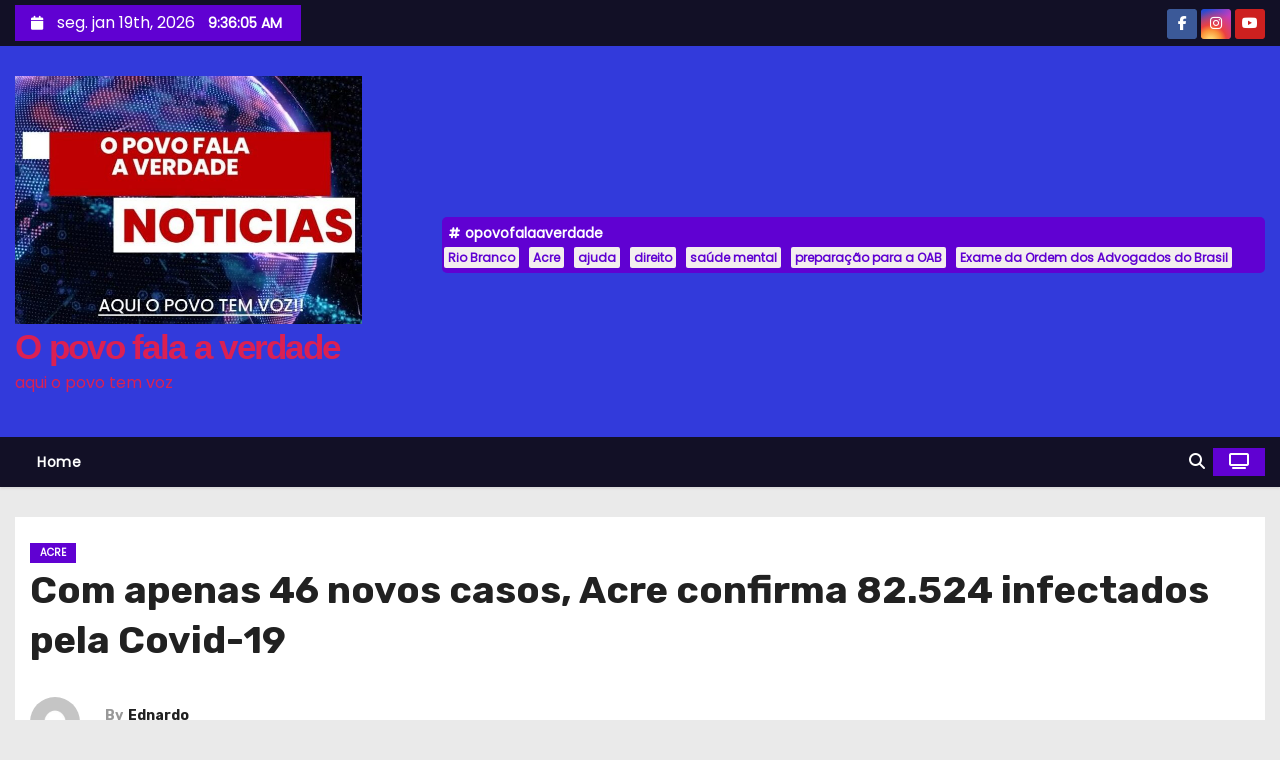

--- FILE ---
content_type: text/html; charset=UTF-8
request_url: https://opovofalaaverdade.com.br/com-apenas-46-novos-casos-acre-confirma-82-524-infectados-pela-covid-19/
body_size: 26684
content:
<!-- =========================
     Page Breadcrumb   
============================== -->
<!DOCTYPE html>
<html lang="pt-BR">
<head>
<meta charset="UTF-8">
<meta name="viewport" content="width=device-width, initial-scale=1">
<link rel="profile" href="http://gmpg.org/xfn/11">
<meta name='robots' content='index, follow, max-image-preview:large, max-snippet:-1, max-video-preview:-1' />

	<!-- This site is optimized with the Yoast SEO plugin v26.7 - https://yoast.com/wordpress/plugins/seo/ -->
	<title>Com apenas 46 novos casos, Acre confirma 82.524 infectados pela Covid-19 - O povo fala a verdade</title>
	<link rel="canonical" href="https://opovofalaaverdade.com.br/com-apenas-46-novos-casos-acre-confirma-82-524-infectados-pela-covid-19/" />
	<meta property="og:locale" content="pt_BR" />
	<meta property="og:type" content="article" />
	<meta property="og:title" content="Com apenas 46 novos casos, Acre confirma 82.524 infectados pela Covid-19 - O povo fala a verdade" />
	<meta property="og:description" content="Mais três mortes pela doença entraram no boletim desta segunda-feira (31). Total de mortes no estado chegou a 1.662. Mais três mortes foram registradas no boletim desta segunda-feira (31), de acordo com a Sesacre — Foto: Geisy Negreiros/G1https://tpc.googlesyndication.com/safeframe/1-0-38/html/container.html O boletim da Secretaria de Saúde do Acre (Sesacre) confirmou 46 casos de infecção por coronavírus e [&hellip;]" />
	<meta property="og:url" content="https://opovofalaaverdade.com.br/com-apenas-46-novos-casos-acre-confirma-82-524-infectados-pela-covid-19/" />
	<meta property="og:site_name" content="O povo fala a verdade" />
	<meta property="article:publisher" content="https://www.facebook.com/profile.php?id=100063768710561" />
	<meta property="article:author" content="https://www.facebook.com/profile.php?id=100063768710561" />
	<meta property="article:published_time" content="2021-05-31T23:12:26+00:00" />
	<meta property="og:image" content="https://s2.glbimg.com/SHAMSScz2ChU0GA3ZEwiFLWi8Hg=/0x0:1160x868/984x0/smart/filters:strip_icc()/i.s3.glbimg.com/v1/AUTH_59edd422c0c84a879bd37670ae4f538a/internal_photos/bs/2021/6/a/8yk0s1Q6ykvsU15D9ENA/whatsapp-image-2021-04-09-at-16.25.22.jpeg" />
	<meta name="author" content="Ednardo" />
	<meta name="twitter:card" content="summary_large_image" />
	<meta name="twitter:label1" content="Escrito por" />
	<meta name="twitter:data1" content="Ednardo" />
	<meta name="twitter:label2" content="Est. tempo de leitura" />
	<meta name="twitter:data2" content="3 minutos" />
	<script type="application/ld+json" class="yoast-schema-graph">{"@context":"https://schema.org","@graph":[{"@type":"Article","@id":"https://opovofalaaverdade.com.br/com-apenas-46-novos-casos-acre-confirma-82-524-infectados-pela-covid-19/#article","isPartOf":{"@id":"https://opovofalaaverdade.com.br/com-apenas-46-novos-casos-acre-confirma-82-524-infectados-pela-covid-19/"},"author":{"name":"Ednardo","@id":"https://opovofalaaverdade.com.br/#/schema/person/ea4a36a79cc3c84911fc8c7ae233eebb"},"headline":"Com apenas 46 novos casos, Acre confirma 82.524 infectados pela Covid-19","datePublished":"2021-05-31T23:12:26+00:00","mainEntityOfPage":{"@id":"https://opovofalaaverdade.com.br/com-apenas-46-novos-casos-acre-confirma-82-524-infectados-pela-covid-19/"},"wordCount":596,"publisher":{"@id":"https://opovofalaaverdade.com.br/#/schema/person/ea4a36a79cc3c84911fc8c7ae233eebb"},"image":{"@id":"https://opovofalaaverdade.com.br/com-apenas-46-novos-casos-acre-confirma-82-524-infectados-pela-covid-19/#primaryimage"},"thumbnailUrl":"https://s2.glbimg.com/SHAMSScz2ChU0GA3ZEwiFLWi8Hg=/0x0:1160x868/984x0/smart/filters:strip_icc()/i.s3.glbimg.com/v1/AUTH_59edd422c0c84a879bd37670ae4f538a/internal_photos/bs/2021/6/a/8yk0s1Q6ykvsU15D9ENA/whatsapp-image-2021-04-09-at-16.25.22.jpeg","articleSection":["Acre"],"inLanguage":"pt-BR"},{"@type":"WebPage","@id":"https://opovofalaaverdade.com.br/com-apenas-46-novos-casos-acre-confirma-82-524-infectados-pela-covid-19/","url":"https://opovofalaaverdade.com.br/com-apenas-46-novos-casos-acre-confirma-82-524-infectados-pela-covid-19/","name":"Com apenas 46 novos casos, Acre confirma 82.524 infectados pela Covid-19 - O povo fala a verdade","isPartOf":{"@id":"https://opovofalaaverdade.com.br/#website"},"primaryImageOfPage":{"@id":"https://opovofalaaverdade.com.br/com-apenas-46-novos-casos-acre-confirma-82-524-infectados-pela-covid-19/#primaryimage"},"image":{"@id":"https://opovofalaaverdade.com.br/com-apenas-46-novos-casos-acre-confirma-82-524-infectados-pela-covid-19/#primaryimage"},"thumbnailUrl":"https://s2.glbimg.com/SHAMSScz2ChU0GA3ZEwiFLWi8Hg=/0x0:1160x868/984x0/smart/filters:strip_icc()/i.s3.glbimg.com/v1/AUTH_59edd422c0c84a879bd37670ae4f538a/internal_photos/bs/2021/6/a/8yk0s1Q6ykvsU15D9ENA/whatsapp-image-2021-04-09-at-16.25.22.jpeg","datePublished":"2021-05-31T23:12:26+00:00","breadcrumb":{"@id":"https://opovofalaaverdade.com.br/com-apenas-46-novos-casos-acre-confirma-82-524-infectados-pela-covid-19/#breadcrumb"},"inLanguage":"pt-BR","potentialAction":[{"@type":"ReadAction","target":["https://opovofalaaverdade.com.br/com-apenas-46-novos-casos-acre-confirma-82-524-infectados-pela-covid-19/"]}]},{"@type":"ImageObject","inLanguage":"pt-BR","@id":"https://opovofalaaverdade.com.br/com-apenas-46-novos-casos-acre-confirma-82-524-infectados-pela-covid-19/#primaryimage","url":"https://s2.glbimg.com/SHAMSScz2ChU0GA3ZEwiFLWi8Hg=/0x0:1160x868/984x0/smart/filters:strip_icc()/i.s3.glbimg.com/v1/AUTH_59edd422c0c84a879bd37670ae4f538a/internal_photos/bs/2021/6/a/8yk0s1Q6ykvsU15D9ENA/whatsapp-image-2021-04-09-at-16.25.22.jpeg","contentUrl":"https://s2.glbimg.com/SHAMSScz2ChU0GA3ZEwiFLWi8Hg=/0x0:1160x868/984x0/smart/filters:strip_icc()/i.s3.glbimg.com/v1/AUTH_59edd422c0c84a879bd37670ae4f538a/internal_photos/bs/2021/6/a/8yk0s1Q6ykvsU15D9ENA/whatsapp-image-2021-04-09-at-16.25.22.jpeg"},{"@type":"BreadcrumbList","@id":"https://opovofalaaverdade.com.br/com-apenas-46-novos-casos-acre-confirma-82-524-infectados-pela-covid-19/#breadcrumb","itemListElement":[{"@type":"ListItem","position":1,"name":"Início","item":"https://opovofalaaverdade.com.br/"},{"@type":"ListItem","position":2,"name":"Com apenas 46 novos casos, Acre confirma 82.524 infectados pela Covid-19"}]},{"@type":"WebSite","@id":"https://opovofalaaverdade.com.br/#website","url":"https://opovofalaaverdade.com.br/","name":"O povo fala a verdade","description":"aqui o povo tem voz","publisher":{"@id":"https://opovofalaaverdade.com.br/#/schema/person/ea4a36a79cc3c84911fc8c7ae233eebb"},"potentialAction":[{"@type":"SearchAction","target":{"@type":"EntryPoint","urlTemplate":"https://opovofalaaverdade.com.br/?s={search_term_string}"},"query-input":{"@type":"PropertyValueSpecification","valueRequired":true,"valueName":"search_term_string"}}],"inLanguage":"pt-BR"},{"@type":["Person","Organization"],"@id":"https://opovofalaaverdade.com.br/#/schema/person/ea4a36a79cc3c84911fc8c7ae233eebb","name":"Ednardo","image":{"@type":"ImageObject","inLanguage":"pt-BR","@id":"https://opovofalaaverdade.com.br/#/schema/person/image/","url":"https://opovofalaaverdade.com.br/wp-content/uploads/2023/02/WhatsApp-Image-2023-02-19-at-08.49.52.jpeg","contentUrl":"https://opovofalaaverdade.com.br/wp-content/uploads/2023/02/WhatsApp-Image-2023-02-19-at-08.49.52.jpeg","width":330,"height":47,"caption":"Ednardo"},"logo":{"@id":"https://opovofalaaverdade.com.br/#/schema/person/image/"},"sameAs":["https://www.facebook.com/profile.php?id=100063768710561","https://instagram.com/opovofalaaverdade?igshid=ZDdkNTZiNTM="],"url":"https://opovofalaaverdade.com.br/author/ednardo/"}]}</script>
	<!-- / Yoast SEO plugin. -->


<link rel='dns-prefetch' href='//news.google.com' />
<link rel='dns-prefetch' href='//www.googletagmanager.com' />
<link rel='dns-prefetch' href='//fonts.googleapis.com' />
<link rel='dns-prefetch' href='//pagead2.googlesyndication.com' />
<link rel="alternate" type="application/rss+xml" title="Feed para O povo fala a verdade &raquo;" href="https://opovofalaaverdade.com.br/feed/" />
<link rel="alternate" type="application/rss+xml" title="Feed de comentários para O povo fala a verdade &raquo;" href="https://opovofalaaverdade.com.br/comments/feed/" />
<link rel="alternate" title="oEmbed (JSON)" type="application/json+oembed" href="https://opovofalaaverdade.com.br/wp-json/oembed/1.0/embed?url=https%3A%2F%2Fopovofalaaverdade.com.br%2Fcom-apenas-46-novos-casos-acre-confirma-82-524-infectados-pela-covid-19%2F" />
<link rel="alternate" title="oEmbed (XML)" type="text/xml+oembed" href="https://opovofalaaverdade.com.br/wp-json/oembed/1.0/embed?url=https%3A%2F%2Fopovofalaaverdade.com.br%2Fcom-apenas-46-novos-casos-acre-confirma-82-524-infectados-pela-covid-19%2F&#038;format=xml" />
<!-- opovofalaaverdade.com.br is managing ads with Advanced Ads 2.0.15 – https://wpadvancedads.com/ --><script id="opovo-ready">
			window.advanced_ads_ready=function(e,a){a=a||"complete";var d=function(e){return"interactive"===a?"loading"!==e:"complete"===e};d(document.readyState)?e():document.addEventListener("readystatechange",(function(a){d(a.target.readyState)&&e()}),{once:"interactive"===a})},window.advanced_ads_ready_queue=window.advanced_ads_ready_queue||[];		</script>
		<style id='wp-img-auto-sizes-contain-inline-css' type='text/css'>
img:is([sizes=auto i],[sizes^="auto," i]){contain-intrinsic-size:3000px 1500px}
/*# sourceURL=wp-img-auto-sizes-contain-inline-css */
</style>

<style id='wp-emoji-styles-inline-css' type='text/css'>

	img.wp-smiley, img.emoji {
		display: inline !important;
		border: none !important;
		box-shadow: none !important;
		height: 1em !important;
		width: 1em !important;
		margin: 0 0.07em !important;
		vertical-align: -0.1em !important;
		background: none !important;
		padding: 0 !important;
	}
/*# sourceURL=wp-emoji-styles-inline-css */
</style>
<link rel='stylesheet' id='wp-block-library-css' href='https://opovofalaaverdade.com.br/wp-includes/css/dist/block-library/style.min.css?ver=6.9' type='text/css' media='all' />
<style id='wp-block-image-inline-css' type='text/css'>
.wp-block-image>a,.wp-block-image>figure>a{display:inline-block}.wp-block-image img{box-sizing:border-box;height:auto;max-width:100%;vertical-align:bottom}@media not (prefers-reduced-motion){.wp-block-image img.hide{visibility:hidden}.wp-block-image img.show{animation:show-content-image .4s}}.wp-block-image[style*=border-radius] img,.wp-block-image[style*=border-radius]>a{border-radius:inherit}.wp-block-image.has-custom-border img{box-sizing:border-box}.wp-block-image.aligncenter{text-align:center}.wp-block-image.alignfull>a,.wp-block-image.alignwide>a{width:100%}.wp-block-image.alignfull img,.wp-block-image.alignwide img{height:auto;width:100%}.wp-block-image .aligncenter,.wp-block-image .alignleft,.wp-block-image .alignright,.wp-block-image.aligncenter,.wp-block-image.alignleft,.wp-block-image.alignright{display:table}.wp-block-image .aligncenter>figcaption,.wp-block-image .alignleft>figcaption,.wp-block-image .alignright>figcaption,.wp-block-image.aligncenter>figcaption,.wp-block-image.alignleft>figcaption,.wp-block-image.alignright>figcaption{caption-side:bottom;display:table-caption}.wp-block-image .alignleft{float:left;margin:.5em 1em .5em 0}.wp-block-image .alignright{float:right;margin:.5em 0 .5em 1em}.wp-block-image .aligncenter{margin-left:auto;margin-right:auto}.wp-block-image :where(figcaption){margin-bottom:1em;margin-top:.5em}.wp-block-image.is-style-circle-mask img{border-radius:9999px}@supports ((-webkit-mask-image:none) or (mask-image:none)) or (-webkit-mask-image:none){.wp-block-image.is-style-circle-mask img{border-radius:0;-webkit-mask-image:url('data:image/svg+xml;utf8,<svg viewBox="0 0 100 100" xmlns="http://www.w3.org/2000/svg"><circle cx="50" cy="50" r="50"/></svg>');mask-image:url('data:image/svg+xml;utf8,<svg viewBox="0 0 100 100" xmlns="http://www.w3.org/2000/svg"><circle cx="50" cy="50" r="50"/></svg>');mask-mode:alpha;-webkit-mask-position:center;mask-position:center;-webkit-mask-repeat:no-repeat;mask-repeat:no-repeat;-webkit-mask-size:contain;mask-size:contain}}:root :where(.wp-block-image.is-style-rounded img,.wp-block-image .is-style-rounded img){border-radius:9999px}.wp-block-image figure{margin:0}.wp-lightbox-container{display:flex;flex-direction:column;position:relative}.wp-lightbox-container img{cursor:zoom-in}.wp-lightbox-container img:hover+button{opacity:1}.wp-lightbox-container button{align-items:center;backdrop-filter:blur(16px) saturate(180%);background-color:#5a5a5a40;border:none;border-radius:4px;cursor:zoom-in;display:flex;height:20px;justify-content:center;opacity:0;padding:0;position:absolute;right:16px;text-align:center;top:16px;width:20px;z-index:100}@media not (prefers-reduced-motion){.wp-lightbox-container button{transition:opacity .2s ease}}.wp-lightbox-container button:focus-visible{outline:3px auto #5a5a5a40;outline:3px auto -webkit-focus-ring-color;outline-offset:3px}.wp-lightbox-container button:hover{cursor:pointer;opacity:1}.wp-lightbox-container button:focus{opacity:1}.wp-lightbox-container button:focus,.wp-lightbox-container button:hover,.wp-lightbox-container button:not(:hover):not(:active):not(.has-background){background-color:#5a5a5a40;border:none}.wp-lightbox-overlay{box-sizing:border-box;cursor:zoom-out;height:100vh;left:0;overflow:hidden;position:fixed;top:0;visibility:hidden;width:100%;z-index:100000}.wp-lightbox-overlay .close-button{align-items:center;cursor:pointer;display:flex;justify-content:center;min-height:40px;min-width:40px;padding:0;position:absolute;right:calc(env(safe-area-inset-right) + 16px);top:calc(env(safe-area-inset-top) + 16px);z-index:5000000}.wp-lightbox-overlay .close-button:focus,.wp-lightbox-overlay .close-button:hover,.wp-lightbox-overlay .close-button:not(:hover):not(:active):not(.has-background){background:none;border:none}.wp-lightbox-overlay .lightbox-image-container{height:var(--wp--lightbox-container-height);left:50%;overflow:hidden;position:absolute;top:50%;transform:translate(-50%,-50%);transform-origin:top left;width:var(--wp--lightbox-container-width);z-index:9999999999}.wp-lightbox-overlay .wp-block-image{align-items:center;box-sizing:border-box;display:flex;height:100%;justify-content:center;margin:0;position:relative;transform-origin:0 0;width:100%;z-index:3000000}.wp-lightbox-overlay .wp-block-image img{height:var(--wp--lightbox-image-height);min-height:var(--wp--lightbox-image-height);min-width:var(--wp--lightbox-image-width);width:var(--wp--lightbox-image-width)}.wp-lightbox-overlay .wp-block-image figcaption{display:none}.wp-lightbox-overlay button{background:none;border:none}.wp-lightbox-overlay .scrim{background-color:#fff;height:100%;opacity:.9;position:absolute;width:100%;z-index:2000000}.wp-lightbox-overlay.active{visibility:visible}@media not (prefers-reduced-motion){.wp-lightbox-overlay.active{animation:turn-on-visibility .25s both}.wp-lightbox-overlay.active img{animation:turn-on-visibility .35s both}.wp-lightbox-overlay.show-closing-animation:not(.active){animation:turn-off-visibility .35s both}.wp-lightbox-overlay.show-closing-animation:not(.active) img{animation:turn-off-visibility .25s both}.wp-lightbox-overlay.zoom.active{animation:none;opacity:1;visibility:visible}.wp-lightbox-overlay.zoom.active .lightbox-image-container{animation:lightbox-zoom-in .4s}.wp-lightbox-overlay.zoom.active .lightbox-image-container img{animation:none}.wp-lightbox-overlay.zoom.active .scrim{animation:turn-on-visibility .4s forwards}.wp-lightbox-overlay.zoom.show-closing-animation:not(.active){animation:none}.wp-lightbox-overlay.zoom.show-closing-animation:not(.active) .lightbox-image-container{animation:lightbox-zoom-out .4s}.wp-lightbox-overlay.zoom.show-closing-animation:not(.active) .lightbox-image-container img{animation:none}.wp-lightbox-overlay.zoom.show-closing-animation:not(.active) .scrim{animation:turn-off-visibility .4s forwards}}@keyframes show-content-image{0%{visibility:hidden}99%{visibility:hidden}to{visibility:visible}}@keyframes turn-on-visibility{0%{opacity:0}to{opacity:1}}@keyframes turn-off-visibility{0%{opacity:1;visibility:visible}99%{opacity:0;visibility:visible}to{opacity:0;visibility:hidden}}@keyframes lightbox-zoom-in{0%{transform:translate(calc((-100vw + var(--wp--lightbox-scrollbar-width))/2 + var(--wp--lightbox-initial-left-position)),calc(-50vh + var(--wp--lightbox-initial-top-position))) scale(var(--wp--lightbox-scale))}to{transform:translate(-50%,-50%) scale(1)}}@keyframes lightbox-zoom-out{0%{transform:translate(-50%,-50%) scale(1);visibility:visible}99%{visibility:visible}to{transform:translate(calc((-100vw + var(--wp--lightbox-scrollbar-width))/2 + var(--wp--lightbox-initial-left-position)),calc(-50vh + var(--wp--lightbox-initial-top-position))) scale(var(--wp--lightbox-scale));visibility:hidden}}
/*# sourceURL=https://opovofalaaverdade.com.br/wp-includes/blocks/image/style.min.css */
</style>
<style id='wp-block-image-theme-inline-css' type='text/css'>
:root :where(.wp-block-image figcaption){color:#555;font-size:13px;text-align:center}.is-dark-theme :root :where(.wp-block-image figcaption){color:#ffffffa6}.wp-block-image{margin:0 0 1em}
/*# sourceURL=https://opovofalaaverdade.com.br/wp-includes/blocks/image/theme.min.css */
</style>
<style id='wp-block-separator-inline-css' type='text/css'>
@charset "UTF-8";.wp-block-separator{border:none;border-top:2px solid}:root :where(.wp-block-separator.is-style-dots){height:auto;line-height:1;text-align:center}:root :where(.wp-block-separator.is-style-dots):before{color:currentColor;content:"···";font-family:serif;font-size:1.5em;letter-spacing:2em;padding-left:2em}.wp-block-separator.is-style-dots{background:none!important;border:none!important}
/*# sourceURL=https://opovofalaaverdade.com.br/wp-includes/blocks/separator/style.min.css */
</style>
<style id='wp-block-separator-theme-inline-css' type='text/css'>
.wp-block-separator.has-css-opacity{opacity:.4}.wp-block-separator{border:none;border-bottom:2px solid;margin-left:auto;margin-right:auto}.wp-block-separator.has-alpha-channel-opacity{opacity:1}.wp-block-separator:not(.is-style-wide):not(.is-style-dots){width:100px}.wp-block-separator.has-background:not(.is-style-dots){border-bottom:none;height:1px}.wp-block-separator.has-background:not(.is-style-wide):not(.is-style-dots){height:2px}
/*# sourceURL=https://opovofalaaverdade.com.br/wp-includes/blocks/separator/theme.min.css */
</style>
<style id='global-styles-inline-css' type='text/css'>
:root{--wp--preset--aspect-ratio--square: 1;--wp--preset--aspect-ratio--4-3: 4/3;--wp--preset--aspect-ratio--3-4: 3/4;--wp--preset--aspect-ratio--3-2: 3/2;--wp--preset--aspect-ratio--2-3: 2/3;--wp--preset--aspect-ratio--16-9: 16/9;--wp--preset--aspect-ratio--9-16: 9/16;--wp--preset--color--black: #000000;--wp--preset--color--cyan-bluish-gray: #abb8c3;--wp--preset--color--white: #ffffff;--wp--preset--color--pale-pink: #f78da7;--wp--preset--color--vivid-red: #cf2e2e;--wp--preset--color--luminous-vivid-orange: #ff6900;--wp--preset--color--luminous-vivid-amber: #fcb900;--wp--preset--color--light-green-cyan: #7bdcb5;--wp--preset--color--vivid-green-cyan: #00d084;--wp--preset--color--pale-cyan-blue: #8ed1fc;--wp--preset--color--vivid-cyan-blue: #0693e3;--wp--preset--color--vivid-purple: #9b51e0;--wp--preset--gradient--vivid-cyan-blue-to-vivid-purple: linear-gradient(135deg,rgb(6,147,227) 0%,rgb(155,81,224) 100%);--wp--preset--gradient--light-green-cyan-to-vivid-green-cyan: linear-gradient(135deg,rgb(122,220,180) 0%,rgb(0,208,130) 100%);--wp--preset--gradient--luminous-vivid-amber-to-luminous-vivid-orange: linear-gradient(135deg,rgb(252,185,0) 0%,rgb(255,105,0) 100%);--wp--preset--gradient--luminous-vivid-orange-to-vivid-red: linear-gradient(135deg,rgb(255,105,0) 0%,rgb(207,46,46) 100%);--wp--preset--gradient--very-light-gray-to-cyan-bluish-gray: linear-gradient(135deg,rgb(238,238,238) 0%,rgb(169,184,195) 100%);--wp--preset--gradient--cool-to-warm-spectrum: linear-gradient(135deg,rgb(74,234,220) 0%,rgb(151,120,209) 20%,rgb(207,42,186) 40%,rgb(238,44,130) 60%,rgb(251,105,98) 80%,rgb(254,248,76) 100%);--wp--preset--gradient--blush-light-purple: linear-gradient(135deg,rgb(255,206,236) 0%,rgb(152,150,240) 100%);--wp--preset--gradient--blush-bordeaux: linear-gradient(135deg,rgb(254,205,165) 0%,rgb(254,45,45) 50%,rgb(107,0,62) 100%);--wp--preset--gradient--luminous-dusk: linear-gradient(135deg,rgb(255,203,112) 0%,rgb(199,81,192) 50%,rgb(65,88,208) 100%);--wp--preset--gradient--pale-ocean: linear-gradient(135deg,rgb(255,245,203) 0%,rgb(182,227,212) 50%,rgb(51,167,181) 100%);--wp--preset--gradient--electric-grass: linear-gradient(135deg,rgb(202,248,128) 0%,rgb(113,206,126) 100%);--wp--preset--gradient--midnight: linear-gradient(135deg,rgb(2,3,129) 0%,rgb(40,116,252) 100%);--wp--preset--font-size--small: 13px;--wp--preset--font-size--medium: 20px;--wp--preset--font-size--large: 36px;--wp--preset--font-size--x-large: 42px;--wp--preset--spacing--20: 0.44rem;--wp--preset--spacing--30: 0.67rem;--wp--preset--spacing--40: 1rem;--wp--preset--spacing--50: 1.5rem;--wp--preset--spacing--60: 2.25rem;--wp--preset--spacing--70: 3.38rem;--wp--preset--spacing--80: 5.06rem;--wp--preset--shadow--natural: 6px 6px 9px rgba(0, 0, 0, 0.2);--wp--preset--shadow--deep: 12px 12px 50px rgba(0, 0, 0, 0.4);--wp--preset--shadow--sharp: 6px 6px 0px rgba(0, 0, 0, 0.2);--wp--preset--shadow--outlined: 6px 6px 0px -3px rgb(255, 255, 255), 6px 6px rgb(0, 0, 0);--wp--preset--shadow--crisp: 6px 6px 0px rgb(0, 0, 0);}:where(.is-layout-flex){gap: 0.5em;}:where(.is-layout-grid){gap: 0.5em;}body .is-layout-flex{display: flex;}.is-layout-flex{flex-wrap: wrap;align-items: center;}.is-layout-flex > :is(*, div){margin: 0;}body .is-layout-grid{display: grid;}.is-layout-grid > :is(*, div){margin: 0;}:where(.wp-block-columns.is-layout-flex){gap: 2em;}:where(.wp-block-columns.is-layout-grid){gap: 2em;}:where(.wp-block-post-template.is-layout-flex){gap: 1.25em;}:where(.wp-block-post-template.is-layout-grid){gap: 1.25em;}.has-black-color{color: var(--wp--preset--color--black) !important;}.has-cyan-bluish-gray-color{color: var(--wp--preset--color--cyan-bluish-gray) !important;}.has-white-color{color: var(--wp--preset--color--white) !important;}.has-pale-pink-color{color: var(--wp--preset--color--pale-pink) !important;}.has-vivid-red-color{color: var(--wp--preset--color--vivid-red) !important;}.has-luminous-vivid-orange-color{color: var(--wp--preset--color--luminous-vivid-orange) !important;}.has-luminous-vivid-amber-color{color: var(--wp--preset--color--luminous-vivid-amber) !important;}.has-light-green-cyan-color{color: var(--wp--preset--color--light-green-cyan) !important;}.has-vivid-green-cyan-color{color: var(--wp--preset--color--vivid-green-cyan) !important;}.has-pale-cyan-blue-color{color: var(--wp--preset--color--pale-cyan-blue) !important;}.has-vivid-cyan-blue-color{color: var(--wp--preset--color--vivid-cyan-blue) !important;}.has-vivid-purple-color{color: var(--wp--preset--color--vivid-purple) !important;}.has-black-background-color{background-color: var(--wp--preset--color--black) !important;}.has-cyan-bluish-gray-background-color{background-color: var(--wp--preset--color--cyan-bluish-gray) !important;}.has-white-background-color{background-color: var(--wp--preset--color--white) !important;}.has-pale-pink-background-color{background-color: var(--wp--preset--color--pale-pink) !important;}.has-vivid-red-background-color{background-color: var(--wp--preset--color--vivid-red) !important;}.has-luminous-vivid-orange-background-color{background-color: var(--wp--preset--color--luminous-vivid-orange) !important;}.has-luminous-vivid-amber-background-color{background-color: var(--wp--preset--color--luminous-vivid-amber) !important;}.has-light-green-cyan-background-color{background-color: var(--wp--preset--color--light-green-cyan) !important;}.has-vivid-green-cyan-background-color{background-color: var(--wp--preset--color--vivid-green-cyan) !important;}.has-pale-cyan-blue-background-color{background-color: var(--wp--preset--color--pale-cyan-blue) !important;}.has-vivid-cyan-blue-background-color{background-color: var(--wp--preset--color--vivid-cyan-blue) !important;}.has-vivid-purple-background-color{background-color: var(--wp--preset--color--vivid-purple) !important;}.has-black-border-color{border-color: var(--wp--preset--color--black) !important;}.has-cyan-bluish-gray-border-color{border-color: var(--wp--preset--color--cyan-bluish-gray) !important;}.has-white-border-color{border-color: var(--wp--preset--color--white) !important;}.has-pale-pink-border-color{border-color: var(--wp--preset--color--pale-pink) !important;}.has-vivid-red-border-color{border-color: var(--wp--preset--color--vivid-red) !important;}.has-luminous-vivid-orange-border-color{border-color: var(--wp--preset--color--luminous-vivid-orange) !important;}.has-luminous-vivid-amber-border-color{border-color: var(--wp--preset--color--luminous-vivid-amber) !important;}.has-light-green-cyan-border-color{border-color: var(--wp--preset--color--light-green-cyan) !important;}.has-vivid-green-cyan-border-color{border-color: var(--wp--preset--color--vivid-green-cyan) !important;}.has-pale-cyan-blue-border-color{border-color: var(--wp--preset--color--pale-cyan-blue) !important;}.has-vivid-cyan-blue-border-color{border-color: var(--wp--preset--color--vivid-cyan-blue) !important;}.has-vivid-purple-border-color{border-color: var(--wp--preset--color--vivid-purple) !important;}.has-vivid-cyan-blue-to-vivid-purple-gradient-background{background: var(--wp--preset--gradient--vivid-cyan-blue-to-vivid-purple) !important;}.has-light-green-cyan-to-vivid-green-cyan-gradient-background{background: var(--wp--preset--gradient--light-green-cyan-to-vivid-green-cyan) !important;}.has-luminous-vivid-amber-to-luminous-vivid-orange-gradient-background{background: var(--wp--preset--gradient--luminous-vivid-amber-to-luminous-vivid-orange) !important;}.has-luminous-vivid-orange-to-vivid-red-gradient-background{background: var(--wp--preset--gradient--luminous-vivid-orange-to-vivid-red) !important;}.has-very-light-gray-to-cyan-bluish-gray-gradient-background{background: var(--wp--preset--gradient--very-light-gray-to-cyan-bluish-gray) !important;}.has-cool-to-warm-spectrum-gradient-background{background: var(--wp--preset--gradient--cool-to-warm-spectrum) !important;}.has-blush-light-purple-gradient-background{background: var(--wp--preset--gradient--blush-light-purple) !important;}.has-blush-bordeaux-gradient-background{background: var(--wp--preset--gradient--blush-bordeaux) !important;}.has-luminous-dusk-gradient-background{background: var(--wp--preset--gradient--luminous-dusk) !important;}.has-pale-ocean-gradient-background{background: var(--wp--preset--gradient--pale-ocean) !important;}.has-electric-grass-gradient-background{background: var(--wp--preset--gradient--electric-grass) !important;}.has-midnight-gradient-background{background: var(--wp--preset--gradient--midnight) !important;}.has-small-font-size{font-size: var(--wp--preset--font-size--small) !important;}.has-medium-font-size{font-size: var(--wp--preset--font-size--medium) !important;}.has-large-font-size{font-size: var(--wp--preset--font-size--large) !important;}.has-x-large-font-size{font-size: var(--wp--preset--font-size--x-large) !important;}
/*# sourceURL=global-styles-inline-css */
</style>

<style id='classic-theme-styles-inline-css' type='text/css'>
/*! This file is auto-generated */
.wp-block-button__link{color:#fff;background-color:#32373c;border-radius:9999px;box-shadow:none;text-decoration:none;padding:calc(.667em + 2px) calc(1.333em + 2px);font-size:1.125em}.wp-block-file__button{background:#32373c;color:#fff;text-decoration:none}
/*# sourceURL=/wp-includes/css/classic-themes.min.css */
</style>
<link rel='stylesheet' id='ansar-import-css' href='https://opovofalaaverdade.com.br/wp-content/plugins/ansar-import/public/css/ansar-import-public.css?ver=2.0.9' type='text/css' media='all' />
<link rel='stylesheet' id='newses-fonts-css' href='//fonts.googleapis.com/css?family=Rubik%3A400%2C500%2C700%7CPoppins%3A400%26display%3Dswap&#038;subset=latin%2Clatin-ext' type='text/css' media='all' />
<link rel='stylesheet' id='bootstrap-css' href='https://opovofalaaverdade.com.br/wp-content/themes/newses/css/bootstrap.css?ver=6.9' type='text/css' media='all' />
<link rel='stylesheet' id='newses-style-css' href='https://opovofalaaverdade.com.br/wp-content/themes/newses/style.css?ver=6.9' type='text/css' media='all' />
<link rel='stylesheet' id='newses-purple-css' href='https://opovofalaaverdade.com.br/wp-content/themes/newses/css/colors/purple.css?ver=6.9' type='text/css' media='all' />
<link rel='stylesheet' id='all-font-awesome-css' href='https://opovofalaaverdade.com.br/wp-content/themes/newses/css/font-awesome.css?ver=6.9' type='text/css' media='all' />
<link rel='stylesheet' id='smartmenus-css' href='https://opovofalaaverdade.com.br/wp-content/themes/newses/css/jquery.smartmenus.bootstrap.css?ver=6.9' type='text/css' media='all' />
<link rel='stylesheet' id='newses-swiper.min-css' href='https://opovofalaaverdade.com.br/wp-content/themes/newses/css/swiper.min.css?ver=6.9' type='text/css' media='all' />
<link rel='stylesheet' id='universal-google-adsense-and-ads-manager-css' href='https://opovofalaaverdade.com.br/wp-content/plugins/universal-google-adsense-and-ads-manager/public/assets/build/css/ugaam-public.css?ver=1.1.8' type='text/css' media='all' />
<link rel='stylesheet' id='wp-block-heading-css' href='https://opovofalaaverdade.com.br/wp-includes/blocks/heading/style.min.css?ver=6.9' type='text/css' media='all' />
<link rel='stylesheet' id='wp-block-paragraph-css' href='https://opovofalaaverdade.com.br/wp-includes/blocks/paragraph/style.min.css?ver=6.9' type='text/css' media='all' />
<link rel='stylesheet' id='wp-block-list-css' href='https://opovofalaaverdade.com.br/wp-includes/blocks/list/style.min.css?ver=6.9' type='text/css' media='all' />
<link rel='stylesheet' id='wp-block-table-css' href='https://opovofalaaverdade.com.br/wp-includes/blocks/table/style.min.css?ver=6.9' type='text/css' media='all' />
<link rel='stylesheet' id='wp-block-table-theme-css' href='https://opovofalaaverdade.com.br/wp-includes/blocks/table/theme.min.css?ver=6.9' type='text/css' media='all' />
<script type="text/javascript" src="https://opovofalaaverdade.com.br/wp-includes/js/jquery/jquery.min.js?ver=3.7.1" id="jquery-core-js"></script>
<script type="text/javascript" src="https://opovofalaaverdade.com.br/wp-includes/js/jquery/jquery-migrate.min.js?ver=3.4.1" id="jquery-migrate-js"></script>
<script type="text/javascript" src="https://opovofalaaverdade.com.br/wp-content/plugins/ansar-import/public/js/ansar-import-public.js?ver=2.0.9" id="ansar-import-js"></script>
<script type="text/javascript" src="https://opovofalaaverdade.com.br/wp-content/themes/newses/js/navigation.js?ver=6.9" id="newses-navigation-js"></script>
<script type="text/javascript" src="https://opovofalaaverdade.com.br/wp-content/themes/newses/js/bootstrap.js?ver=6.9" id="bootstrap-js"></script>
<script type="text/javascript" src="https://opovofalaaverdade.com.br/wp-content/themes/newses/js/jquery.marquee.js?ver=6.9" id="newses-marquee-js-js"></script>
<script type="text/javascript" src="https://opovofalaaverdade.com.br/wp-content/themes/newses/js/swiper.min.js?ver=6.9" id="newses-swiper.min.js-js"></script>
<script type="text/javascript" src="https://opovofalaaverdade.com.br/wp-content/themes/newses/js/jquery.smartmenus.js?ver=6.9" id="smartmenus-js-js"></script>
<script type="text/javascript" src="https://opovofalaaverdade.com.br/wp-content/themes/newses/js/bootstrap-smartmenus.js?ver=6.9" id="bootstrap-smartmenus-js-js"></script>

<!-- Snippet da etiqueta do Google (gtag.js) adicionado pelo Site Kit -->
<!-- Snippet do Google Análises adicionado pelo Site Kit -->
<script type="text/javascript" src="https://www.googletagmanager.com/gtag/js?id=G-QPS9GWJJ5Y" id="google_gtagjs-js" async></script>
<script type="text/javascript" id="google_gtagjs-js-after">
/* <![CDATA[ */
window.dataLayer = window.dataLayer || [];function gtag(){dataLayer.push(arguments);}
gtag("set","linker",{"domains":["opovofalaaverdade.com.br"]});
gtag("js", new Date());
gtag("set", "developer_id.dZTNiMT", true);
gtag("config", "G-QPS9GWJJ5Y", {"googlesitekit_post_type":"post"});
//# sourceURL=google_gtagjs-js-after
/* ]]> */
</script>
<link rel="https://api.w.org/" href="https://opovofalaaverdade.com.br/wp-json/" /><link rel="alternate" title="JSON" type="application/json" href="https://opovofalaaverdade.com.br/wp-json/wp/v2/posts/1775" /><link rel="EditURI" type="application/rsd+xml" title="RSD" href="https://opovofalaaverdade.com.br/xmlrpc.php?rsd" />
<meta name="generator" content="WordPress 6.9" />
<link rel='shortlink' href='https://opovofalaaverdade.com.br/?p=1775' />
<meta name="generator" content="Site Kit by Google 1.170.0" />			<style>
										@media( min-width: 993px ) {
							.ugaam-ad-wrapper-outer.ugaam-home-ad-wrapper {
								margin: 0px 0px 0px 0px;
							}
						}

						@media( max-width: 992px ) {
							.ugaam-ad-wrapper-outer.ugaam-home-ad-wrapper {
								margin: 0px 0px 0px 0px;
							}
						}

						@media( max-width: 767px ) {
							.ugaam-ad-wrapper-outer.ugaam-home-ad-wrapper {
								margin: 0px 0px 0px 0px;
							}
						}
												@media( min-width: 993px ) {
							.ugaam-ad-wrapper-outer.is-sticky-footer-ad-wrapper {
								padding: 0px 0px 0px 0px;
							}
						}

						@media( max-width: 992px ) {
							.ugaam-ad-wrapper-outer.is-sticky-footer-ad-wrapper {
								padding: 0px 0px 0px 0px;
							}
						}		

						@media( max-width: 767px ) {
							.ugaam-ad-wrapper-outer.is-sticky-footer-ad-wrapper {
								padding: 0px 0px 0px 0px;
							}
						}			
									</style>
			

<!-- Meta-etiquetas do Google AdSense adicionado pelo Site Kit -->
<meta name="google-adsense-platform-account" content="ca-host-pub-2644536267352236">
<meta name="google-adsense-platform-domain" content="sitekit.withgoogle.com">
<!-- Fim das meta-etiquetas do Google AdSense adicionado pelo Site Kit -->
        <style type="text/css">
            

            body .mg-headwidget .site-branding-text a,
            .site-header .site-branding .site-title a:visited,
            .site-header .site-branding .site-title a:hover,
            body .mg-headwidget .site-branding-text .site-description {
                color: #db2052;
            }
            
            .site-branding-text .site-title a {
                font-size: 35px;
            }

            @media only screen and (max-width: 640px) {
                .site-branding-text .site-title a {
                    font-size: 40px;

                }
            }

            @media only screen and (max-width: 375px) {
                .site-branding-text .site-title a {
                    font-size: 32px;

                }
            }

            
            


        </style>
        
<!-- Código do Google Adsense adicionado pelo Site Kit -->
<script type="text/javascript" async="async" src="https://pagead2.googlesyndication.com/pagead/js/adsbygoogle.js?client=ca-pub-9247900239161304&amp;host=ca-host-pub-2644536267352236" crossorigin="anonymous"></script>

<!-- Fim do código do Google AdSense adicionado pelo Site Kit -->
<script  async src="https://pagead2.googlesyndication.com/pagead/js/adsbygoogle.js?client=ca-pub-3199431413510816" crossorigin="anonymous"></script><link rel="icon" href="https://opovofalaaverdade.com.br/wp-content/uploads/2025/02/cropped-OPO-2-32x32.jpg" sizes="32x32" />
<link rel="icon" href="https://opovofalaaverdade.com.br/wp-content/uploads/2025/02/cropped-OPO-2-192x192.jpg" sizes="192x192" />
<link rel="apple-touch-icon" href="https://opovofalaaverdade.com.br/wp-content/uploads/2025/02/cropped-OPO-2-180x180.jpg" />
<meta name="msapplication-TileImage" content="https://opovofalaaverdade.com.br/wp-content/uploads/2025/02/cropped-OPO-2-270x270.jpg" />
</head>
<body class="wp-singular post-template-default single single-post postid-1775 single-format-standard custom-background wp-custom-logo wp-embed-responsive wp-theme-newses wide aa-prefix-opovo-" >
<div id="page" class="site">
<a class="skip-link screen-reader-text" href="#content">
Skip to content</a>
    <!--wrapper-->
    <div class="wrapper" id="custom-background-css">
        <header class="mg-headwidget">
            <!--==================== TOP BAR ====================-->
            <div class="mg-head-detail d-none d-md-block">
    <div class="container">
        <div class="row align-items-center">
            <div class="col-md-6 col-xs-12 col-sm-6">
                <ul class="info-left">
                            <li>
                        <i class="fa fa-calendar ml-3"></i>
            seg. jan 19th, 2026             <span id="time" class="time"></span>
                    </li>                        
                    </ul>
            </div>
            <div class="col-md-6 col-xs-12">
                <ul class="mg-social info-right">
                            <li>
                <a  target="_blank" href="https://www.facebook.com/profile.php?id=100063768710561&#038;locale=pt_BR">
                    <span class="icon-soci facebook"><i class="fa-brands fa-facebook-f"></i></span>
                </a>
            </li>
                    <li>
                <a target="_blank"  href="https://instagram.com/opovofalaaverdade?igshid=OGQ5ZDc2ODk2ZA==">
                    <span class="icon-soci instagram"><i class="fa-brands fa-instagram"></i></span>
                </a>
            </li>
                    <li>
                <a target="_blank"  href="https://youtube.com/@opovofalaaverdade1432?si=h770gEFKxYCJzXHf">
                    <span class="icon-soci youtube"><i class="fa-brands fa-youtube"></i></span>
                </a>
            </li>
                        </ul>
            </div>
        </div>
    </div>
</div>
            <div class="clearfix"></div>
                        <div class="mg-nav-widget-area-back" style='background-image: url("https://opovofalaaverdade.com.br/wp-content/themes/newses/images/head-back.jpg" );'>
                        <div class="overlay">
              <div class="inner"  style="background-color:#323adb;" >
                <div class="container">
                    <div class="mg-nav-widget-area">
                        <div class="row align-items-center  ">
                            <div class="col-md-4 text-center-xs ">
                                <div class="site-logo">
                                    <a href="https://opovofalaaverdade.com.br/" class="navbar-brand" rel="home"><img width="685" height="491" src="https://opovofalaaverdade.com.br/wp-content/uploads/2025/02/cropped-OPO-1.jpg" class="custom-logo" alt="O povo fala a verdade" decoding="async" fetchpriority="high" srcset="https://opovofalaaverdade.com.br/wp-content/uploads/2025/02/cropped-OPO-1.jpg 685w, https://opovofalaaverdade.com.br/wp-content/uploads/2025/02/cropped-OPO-1-300x215.jpg 300w" sizes="(max-width: 685px) 100vw, 685px" /></a>                                </div>
                                <div class="site-branding-text ">
                                                                        <p class="site-title"> <a href="https://opovofalaaverdade.com.br/" rel="home">O povo fala a verdade</a></p>
                                                                        <p class="site-description">aqui o povo tem voz</p>
                                </div>   
                            </div>
                           
            <div class="col-md-8 text-center-xs">
                
                    <div class="container">
                        <div class="row align-items-center">
                            <div class="ml-auto py-2">
                                <a class="pull-right img-fluid" href="" target="_blank" ">
                                                                    </a>
                            </div>
                        </div>
                    </div>
                    
                                <!--== Top Tags ==-->
                  <div class="mg-tpt-tag-area">
                       <div class="mg-tpt-txnlst clearfix"><strong>opovofalaaverdade</strong><ul><li><a href="https://opovofalaaverdade.com.br/tag/rio-branco/">Rio Branco</a></li><li><a href="https://opovofalaaverdade.com.br/tag/acre/">Acre</a></li><li><a href="https://opovofalaaverdade.com.br/tag/ajuda/">ajuda</a></li><li><a href="https://opovofalaaverdade.com.br/tag/direito/">direito</a></li><li><a href="https://opovofalaaverdade.com.br/tag/saude-mental/">saúde mental</a></li><li><a href="https://opovofalaaverdade.com.br/tag/preparacao-para-a-oab/">preparação para a OAB</a></li><li><a href="https://opovofalaaverdade.com.br/tag/exame-da-ordem-dos-advogados-do-brasil/">Exame da Ordem dos Advogados do Brasil</a></li></ul></div>          
                  </div>
                <!-- Trending line END -->
                  
            </div>
                                </div>
                    </div>
                </div>
                </div>
              </div>
          </div>
            <div class="mg-menu-full">
                <nav class="navbar navbar-expand-lg navbar-wp">
                    <div class="container">
                        <!-- Right nav -->
                    <div class="m-header align-items-center">
                        <a class="mobilehomebtn" href="https://opovofalaaverdade.com.br"><span class="fa-solid fa-house-chimney"></span></a>
                        <!-- navbar-toggle -->
                        <button class="navbar-toggler collapsed ml-auto" type="button" data-toggle="collapse" data-target="#navbar-wp" aria-controls="navbarSupportedContent" aria-expanded="false" aria-label="Toggle navigation">
                          <!-- <span class="my-1 mx-2 close"></span>
                          <span class="navbar-toggler-icon"></span> -->
                          <div class="burger">
                            <span class="burger-line"></span>
                            <span class="burger-line"></span>
                            <span class="burger-line"></span>
                          </div>
                        </button>
                        <!-- /navbar-toggle -->
                                    <div class="dropdown show mg-search-box">
                <a class="dropdown-toggle msearch ml-auto" href="#" role="button" id="dropdownMenuLink" data-toggle="dropdown" aria-haspopup="true" aria-expanded="false">
                    <i class="fa-solid fa-magnifying-glass"></i>
                </a>
                <div class="dropdown-menu searchinner" aria-labelledby="dropdownMenuLink">
                    <form role="search" method="get" id="searchform" action="https://opovofalaaverdade.com.br/">
  <div class="input-group">
    <input type="search" class="form-control" placeholder="Search" value="" name="s" />
    <span class="input-group-btn btn-default">
    <button type="submit" class="btn"> <i class="fa-solid fa-magnifying-glass"></i> </button>
    </span> </div>
</form>                </div>
            </div>
                  <a href="#" target="_blank" class="btn-theme px-3 ml-2">
            <i class="fa-solid fa-tv"></i>
        </a>
                            </div>
                    <!-- /Right nav -->
                    <!-- Navigation -->
                    <div class="collapse navbar-collapse" id="navbar-wp"> 
                      <ul class="nav navbar-nav mr-auto"><li class="nav-item menu-item "><a class="nav-link " href="https://opovofalaaverdade.com.br/" title="Home">Home</a></li></ul>
                    </div>   
                    <!--/ Navigation -->
                    <!-- Right nav -->
                    <div class="desk-header pl-3 ml-auto my-2 my-lg-0 position-relative align-items-center">
                                  <div class="dropdown show mg-search-box">
                <a class="dropdown-toggle msearch ml-auto" href="#" role="button" id="dropdownMenuLink" data-toggle="dropdown" aria-haspopup="true" aria-expanded="false">
                    <i class="fa-solid fa-magnifying-glass"></i>
                </a>
                <div class="dropdown-menu searchinner" aria-labelledby="dropdownMenuLink">
                    <form role="search" method="get" id="searchform" action="https://opovofalaaverdade.com.br/">
  <div class="input-group">
    <input type="search" class="form-control" placeholder="Search" value="" name="s" />
    <span class="input-group-btn btn-default">
    <button type="submit" class="btn"> <i class="fa-solid fa-magnifying-glass"></i> </button>
    </span> </div>
</form>                </div>
            </div>
                  <a href="#" target="_blank" class="btn-theme px-3 ml-2">
            <i class="fa-solid fa-tv"></i>
        </a>
                            </div>
                    <!-- /Right nav --> 
                  </div>
                </nav>
            </div>
        </header>
        <div class="clearfix"></div>
        <!--== /Top Tags ==-->
                        <!--== Home Slider ==-->
                <!--==/ Home Slider ==-->
        <!--==================== Newses breadcrumb section ====================-->
<!-- =========================
     Page Content Section      
============================== -->
<main id="content" class="single-class content">
  <!--container-->
  <div class="container">
    <!--row-->
    <div class="row">
      <div class="col-md-12">
        <div class="mg-header mb-30">
          <div class="mg-blog-category"><a class="newses-categories category-color-1" href="https://opovofalaaverdade.com.br/category/acre/"> 
                                 Acre
                             </a></div>              <h1 class="title">Com apenas 46 novos casos, Acre confirma 82.524 infectados pela Covid-19</h1>
                              <div class="media mg-info-author-block"> 
                                            <a class="mg-author-pic" href="https://opovofalaaverdade.com.br/author/ednardo/"> <img alt='' src='https://secure.gravatar.com/avatar/cbc55cb53988a96cb8ff003c8ade152100f56c1d757eeb40d406b0922aca2e0a?s=150&#038;d=mm&#038;r=g' srcset='https://secure.gravatar.com/avatar/cbc55cb53988a96cb8ff003c8ade152100f56c1d757eeb40d406b0922aca2e0a?s=300&#038;d=mm&#038;r=g 2x' class='avatar avatar-150 photo' height='150' width='150' decoding='async'/> </a>
                                        <div class="media-body">
                                                    <h4 class="media-heading"><span>By</span><a href="https://opovofalaaverdade.com.br/author/ednardo/">Ednardo</a></h4>
                                                    <span class="mg-blog-date"><i class="fa-regular fa-clock"></i> 
                                maio 31, 2021                            </span>
                                            </div>
                </div>
                        </div>
      </div>
    </div>
    <div class="single-main-content row">
              <div class="col-lg-9 col-md-8">
                        <div class="mg-blog-post-box"> 
                        <article class="small single p-3">
                
<h2 class="wp-block-heading">Mais três mortes pela doença entraram no boletim desta segunda-feira (31). Total de mortes no estado chegou a 1.662.</h2>



<hr class="wp-block-separator"/>



<figure class="wp-block-image"><img decoding="async" src="https://s2.glbimg.com/SHAMSScz2ChU0GA3ZEwiFLWi8Hg=/0x0:1160x868/984x0/smart/filters:strip_icc()/i.s3.glbimg.com/v1/AUTH_59edd422c0c84a879bd37670ae4f538a/internal_photos/bs/2021/6/a/8yk0s1Q6ykvsU15D9ENA/whatsapp-image-2021-04-09-at-16.25.22.jpeg" alt="Mais três mortes foram registradas no boletim desta segunda-feira (31), de acordo com a Sesacre — Foto: Geisy Negreiros/G1 "/></figure>



<p>Mais três mortes foram registradas no boletim desta segunda-feira (31), de acordo com a Sesacre — Foto: Geisy Negreiros/G1https://tpc.googlesyndication.com/safeframe/1-0-38/html/container.html</p>



<p>O boletim da Secretaria de Saúde do Acre (Sesacre) confirmou 46 casos de infecção por coronavírus e mais três mortes pela doença nesta segunda-feira (31). Dessa forma, o número de infectados saiu de&nbsp;<a href="https://g1.globo.com/ac/acre/noticia/2021/05/30/acre-confirma-mais-271-novos-casos-de-covid-19-ocupacao-dos-leitos-de-uti-se-mantem-abaixo-dos-45percent.ghtml">82.478</a>&nbsp;para 82.524 e o de mortes subiu para 1.662.</p>



<p>O número de exames aguardando análise do Laboratório Central de Saúde Pública do Acre (Lacen) ou do Centro de Infectologia Charles Mérieux caiu para 34. Houve queda também no número de pacientes internados, são 146, dos quais 130 estão com teste positivo para a Covid-19.</p>



<ul class="wp-block-list"><li><a href="https://especiais.g1.globo.com/bemestar/coronavirus/mapa-coronavirus/#/br/ac/rio-branco" target="_blank" rel="noreferrer noopener">Veja como estão os casos de Covid-19 em cada cidade</a></li><li><strong>MÉDIA MÓVEL:&nbsp;</strong><a href="https://especiais.g1.globo.com/bemestar/coronavirus/estados-brasil-mortes-casos-media-movel/#/" target="_blank" rel="noreferrer noopener">em que estados as mortes estão subindo, em estabilidade ou em queda</a></li><li><a href="https://g1.globo.com/ac/acre/noticia/2021/03/01/covid-leitos-uti-ocupacao-rio-branco-acre.ghtml">Covid-19: veja a ocupação dos leitos de UTI e enfermaria em Rio Branco</a></li><li><a href="https://g1.globo.com/ac/acre/noticia/2021/01/27/vacina-contra-covid-19-em-rio-branco-veja-quem-pode-ser-vacinado-hoje-e-o-que-fazer.ghtml">Vacina contra Covid-19 em Rio Branco: veja quem pode ser vacinado hoje e o que fazer</a></li></ul>



<p>O estado está em contaminação comunitária desde o dia 9 de abril, com uma taxa de incidência de e e 9.226,0 casos para cada 100 mil habitantes. A taxa de mortalidade em cada 100 mil habitantes é de 186, já a de letalidade &#8211; quantidade de mortos dentro dos números confirmados da doença &#8211; é de 2%.</p>



<p>Dos 106 leitos de UTI nos hospitais da rede SUS disponibilizados no estado, 46 continuam ocupados. Com isso, a taxa de ocupação dos leitos está em 44%. Os leitos de UTI estão concentrados na capital, com 80 vagas, e Cruzeiro do Sul, com 26.</p>



<p>Mortes por cidade</p>



<figure class="wp-block-table"><table><tbody><tr><td>Cidades com óbitos</td><td>Óbitos totais</td><td>Novos registros</td></tr><tr><td>Acrelândia</td><td>33</td><td>0</td></tr><tr><td>Assis Brasil</td><td>24</td><td>0</td></tr><tr><td>Brasiléia</td><td>37</td><td>0</td></tr><tr><td>Bujari</td><td>15</td><td>0</td></tr><tr><td>Capixaba</td><td>17</td><td>0</td></tr><tr><td>Cruzeiro do Sul</td><td>151</td><td>2</td></tr><tr><td>Epitaciolândia</td><td>29</td><td>1</td></tr><tr><td>Feijó</td><td>59</td><td>0</td></tr><tr><td>Jordão</td><td>1</td><td>0</td></tr><tr><td>Mâncio Lima</td><td>26</td><td>0</td></tr><tr><td>Manoel Urbano</td><td>12</td><td>0</td></tr><tr><td>Marechal Thaumaturgo</td><td>9</td><td>0</td></tr><tr><td>Plácido de Castro</td><td>16</td><td>0</td></tr><tr><td>Porto Acre</td><td>33</td><td>0</td></tr><tr><td>Porto Walter</td><td>4</td><td>0</td></tr><tr><td>Rio Branco</td><td>1.011</td><td>0</td></tr><tr><td>Rodrigues Alves</td><td>11</td><td>0</td></tr><tr><td>Santa Rosa do Purus</td><td>7</td><td>0</td></tr><tr><td>Sena Madureira</td><td>63</td><td>0</td></tr><tr><td>Senador Guiomard</td><td>42</td><td>0</td></tr><tr><td>Tarauacá</td><td>35</td><td>0</td></tr><tr><td>Xapuri</td><td>27</td><td>0</td></tr><tr><td>Total</td><td>1.662</td><td>3</td></tr></tbody></table></figure>



<p>Fonte: Sesacre</p>



<h2 class="wp-block-heading">Números e mortes</h2>



<p>Das 1.662 mortes, 960 eram homens e 702 mulheres. Do total de vítimas, 1.132 tinham acima de 60 anos. Dentre os óbitos, 944 deles tinham alguma comorbidade, porém, verifica-se que 718 das pessoas que evoluíram para o óbito não tinham histórico de comorbidades.</p>



<p>As três mortes confirmadas nesta segunda são de um homem e duas mulheres, moradores de Cruzeiro do Sul e Epitaciolândia.</p>



<h2 class="wp-block-heading">Perfis</h2>



<p>Moradora de Cruzeiro do Sul, a idosa de 67 anos deu entrada no dia 14 de maio no Hospital Regional do Juruá e faleceu no sábado (29).</p>



<p>A mulher de 48 anos era moradora de Cruzeiro do Sul, deu entrada no dia 7 de maio no Hospital Regional do Juruá e faleceu nesse domingo (30).</p>



<p>Morador de Epitaciolândia, o homem de 44 anos deu entrada no domingo (30) no Hospital das Clínicas Raimundo Chaar, em Brasileia, e faleceu no mesmo dia, 30.</p>



<h2 class="wp-block-heading">Maiores taxas de contaminação a cada 10 mil habitantes:</h2>



<ul class="wp-block-list"><li>Assis Brasil &#8211; 2.177</li><li>Xapuri &#8211; 1.506</li><li>Tarauacá &#8211; 1.482</li><li>Santa Rosa &#8211; 1.358</li><li>Sena Madureira &#8211; 1.223</li></ul>



<p>Casos de Covid-19 por cidades</p>



<figure class="wp-block-table"><table><tbody><tr><td>Cidades</td><td>Total</td><td>Casos novos</td></tr><tr><td>Acrelândia</td><td>1.561</td><td>&#8211; 1</td></tr><tr><td>Assis Brasil</td><td>1.640</td><td>0</td></tr><tr><td>Brasiléia</td><td>2.734</td><td>0</td></tr><tr><td>Bujari</td><td>1.118</td><td>1</td></tr><tr><td>Capixaba</td><td>635</td><td>0</td></tr><tr><td>Cruzeiro do Sul</td><td>7.468</td><td>0</td></tr><tr><td>Epitaciolândia</td><td>1.359</td><td>2</td></tr><tr><td>Feijó</td><td>3.070</td><td>17</td></tr><tr><td>Jordão</td><td>473</td><td>0</td></tr><tr><td>Mâncio Lima</td><td>2.229</td><td>0</td></tr><tr><td>Manoel Urbano</td><td>902</td><td>0</td></tr><tr><td>Marechal Thaumaturgo</td><td>1.228</td><td>0</td></tr><tr><td>Plácido de Castro</td><td>1.601</td><td>0</td></tr><tr><td>Porto Acre</td><td>1.424</td><td>0</td></tr><tr><td>Porto Walter</td><td>537</td><td>0</td></tr><tr><td>Rio Branco</td><td>36.658</td><td>25</td></tr><tr><td>Rodrigues Alves</td><td>789</td><td>0</td></tr><tr><td>Santa Rosa do Purus</td><td>912</td><td>0</td></tr><tr><td>Sena Madureira</td><td>5.687</td><td>0</td></tr><tr><td>Senador Guiomard</td><td>1.149</td><td>1</td></tr><tr><td>Tarauacá</td><td>6.398</td><td>1</td></tr><tr><td>Xapuri</td><td>2.952</td><td>0</td></tr><tr><td>Total</td><td>82.524</td><td>47 &#8211; 1 = 46</td></tr></tbody></table></figure>



<p>Fonte: Sesacre</p>



<p>fonte: g1acre</p>
         <script>
    function pinIt()
    {
      var e = document.createElement('script');
      e.setAttribute('type','text/javascript');
      e.setAttribute('charset','UTF-8');
      e.setAttribute('src','https://assets.pinterest.com/js/pinmarklet.js?r='+Math.random()*99999999);
      document.body.appendChild(e);
    }
    </script>

    <div class="post-share">
        <div class="post-share-icons cf"> 
            <a href="https://www.facebook.com/sharer.php?u=https%3A%2F%2Fopovofalaaverdade.com.br%2Fcom-apenas-46-novos-casos-acre-confirma-82-524-infectados-pela-covid-19%2F" class="link facebook" target="_blank" >
                <i class="fa-brands fa-facebook-f"></i>
            </a> 
            <a href="http://twitter.com/share?url=https%3A%2F%2Fopovofalaaverdade.com.br%2Fcom-apenas-46-novos-casos-acre-confirma-82-524-infectados-pela-covid-19%2F&#038;text=Com%20apenas%2046%20novos%20casos%2C%20Acre%20confirma%2082.524%20infectados%20pela%20Covid-19" class="link x-twitter" target="_blank">
                <i class="fa-brands fa-x-twitter"></i>
            </a> 
            <a href="mailto:?subject=Com%20apenas%2046%20novos%20casos,%20Acre%20confirma%2082.524%20infectados%20pela%20Covid-19&#038;body=https%3A%2F%2Fopovofalaaverdade.com.br%2Fcom-apenas-46-novos-casos-acre-confirma-82-524-infectados-pela-covid-19%2F" class="link email" target="_blank" >
                <i class="fa-regular fa-envelope"></i>
            </a> 
            <a href="https://www.linkedin.com/sharing/share-offsite/?url=https%3A%2F%2Fopovofalaaverdade.com.br%2Fcom-apenas-46-novos-casos-acre-confirma-82-524-infectados-pela-covid-19%2F&#038;title=Com%20apenas%2046%20novos%20casos%2C%20Acre%20confirma%2082.524%20infectados%20pela%20Covid-19" class="link linkedin" target="_blank" >
                <i class="fa-brands fa-linkedin-in"></i>
            </a> 
            <a href="https://telegram.me/share/url?url=https%3A%2F%2Fopovofalaaverdade.com.br%2Fcom-apenas-46-novos-casos-acre-confirma-82-524-infectados-pela-covid-19%2F&#038;text&#038;title=Com%20apenas%2046%20novos%20casos%2C%20Acre%20confirma%2082.524%20infectados%20pela%20Covid-19" class="link telegram" target="_blank" >
                <i class="fa-brands fa-telegram"></i>
            </a> 
            <a href="javascript:pinIt();" class="link pinterest">
                <i class="fa-brands fa-pinterest-p"></i>
            </a>
            <a class="print-r" href="javascript:window.print()"> 
                <i class="fa-solid fa-print"></i>
            </a>   
        </div>
    </div>

                <div class="clearfix mb-3"></div>
                    
	<nav class="navigation post-navigation" aria-label="Posts">
		<h2 class="screen-reader-text">Navegação de Post</h2>
		<div class="nav-links"><div class="nav-previous"><a href="https://opovofalaaverdade.com.br/militares-fazem-carreata-e-pedem-reestruturacao-de-carreira-e-realinhamento-salarial-no-ac/" rel="prev"><span>Militares fazem carreata e pedem reestruturação de carreira e realinhamento salarial no AC</span><div class="fa fa-angle-double-right"></div></a></div><div class="nav-next"><a href="https://opovofalaaverdade.com.br/mais-de-490-presos-do-ac-fazem-trabalhos-externos-em-programa-de-ressocializacao-e-remicao-de-pena/" rel="next"><div class="fa fa-angle-double-left"></div><span>Mais de 490 presos do AC fazem trabalhos externos em programa de ressocialização e remição de pena</span></a></div></div>
	</nav>            </article>
        </div>
        <div class="clearfix mb-4"></div>
                <div class="media mg-info-author-block">
                <a class="mg-author-pic" href="https://opovofalaaverdade.com.br/author/ednardo/"><img alt='' src='https://secure.gravatar.com/avatar/cbc55cb53988a96cb8ff003c8ade152100f56c1d757eeb40d406b0922aca2e0a?s=150&#038;d=mm&#038;r=g' srcset='https://secure.gravatar.com/avatar/cbc55cb53988a96cb8ff003c8ade152100f56c1d757eeb40d406b0922aca2e0a?s=300&#038;d=mm&#038;r=g 2x' class='avatar avatar-150 photo' height='150' width='150' decoding='async'/></a>
            <div class="media-body">
              <h4 class="media-heading">By <a href ="https://opovofalaaverdade.com.br/author/ednardo/">Ednardo</a></h4>
              <p></p>
            </div>
        </div>
                <div class="wd-back">
            <!--Start mg-realated-slider -->
            <!-- mg-sec-title -->
            <div class="mg-sec-title st3">
                <h4 class="related-title"><span class="bg">Related Post</span></h4>
            </div>
            <!-- // mg-sec-title -->
            <div class="small-list-post row">
                <!-- featured_post -->
                                        <!-- blog -->
                        <div class="small-post media col-md-6 col-sm-6 col-xs-12">
                            <div class="img-small-post back-img" style="background-image: url('https://opovofalaaverdade.com.br/wp-content/uploads/2026/01/SECRETARIA-DE-EDUCACAO.webp');">
                            <a href="https://opovofalaaverdade.com.br/governo-faz-novas-convocacoes-do-concurso-da-educacao-veja-os-nomes/" class="link-div"></a>
                            </div>
                            <div class="small-post-content media-body">
                            <div class="mg-blog-category"><a class="newses-categories category-color-1" href="https://opovofalaaverdade.com.br/category/acre/"> 
                                 Acre
                             </a></div>                                <!-- small-post-content -->
                                <h5 class="title"><a href="https://opovofalaaverdade.com.br/governo-faz-novas-convocacoes-do-concurso-da-educacao-veja-os-nomes/" title="Permalink to: Governo faz novas convocações do concurso da Educação; veja os nomes">
                                    Governo faz novas convocações do concurso da Educação; veja os nomes</a></h5>
                                <!-- // title_small_post -->
                                <div class="mg-blog-meta"> 
                                                                        <a href="https://opovofalaaverdade.com.br/2026/01/">
                                    jan 5, 2026</a>
                                                                        <a href="https://opovofalaaverdade.com.br/author/ednardo/"> <i class="fa fa-user-circle-o"></i> Ednardo</a>
                                                                    </div>
                            </div>
                        </div>
                    <!-- blog -->
                                            <!-- blog -->
                        <div class="small-post media col-md-6 col-sm-6 col-xs-12">
                            <div class="img-small-post back-img" style="background-image: url('https://opovofalaaverdade.com.br/wp-content/uploads/2026/01/Unidades-Habitacionais-na-Cidade-do-Povo-Sehurb-Alex-Domingos-5-1024x576-1-1000x576-1.webp');">
                            <a href="https://opovofalaaverdade.com.br/acre-autoriza-contratacao-de-r-72-milhoes-para-concluir-136-casas-na-cidade-do-povo/" class="link-div"></a>
                            </div>
                            <div class="small-post-content media-body">
                            <div class="mg-blog-category"><a class="newses-categories category-color-1" href="https://opovofalaaverdade.com.br/category/acre/"> 
                                 Acre
                             </a></div>                                <!-- small-post-content -->
                                <h5 class="title"><a href="https://opovofalaaverdade.com.br/acre-autoriza-contratacao-de-r-72-milhoes-para-concluir-136-casas-na-cidade-do-povo/" title="Permalink to: Acre autoriza contratação de R$ 7,2 milhões para concluir 136 casas na Cidade do Povo">
                                    Acre autoriza contratação de R$ 7,2 milhões para concluir 136 casas na Cidade do Povo</a></h5>
                                <!-- // title_small_post -->
                                <div class="mg-blog-meta"> 
                                                                        <a href="https://opovofalaaverdade.com.br/2026/01/">
                                    jan 5, 2026</a>
                                                                        <a href="https://opovofalaaverdade.com.br/author/ednardo/"> <i class="fa fa-user-circle-o"></i> Ednardo</a>
                                                                    </div>
                            </div>
                        </div>
                    <!-- blog -->
                                            <!-- blog -->
                        <div class="small-post media col-md-6 col-sm-6 col-xs-12">
                            <div class="img-small-post back-img" style="background-image: url('https://opovofalaaverdade.com.br/wp-content/uploads/2026/01/economia-calculadora-imposto-20110809-003-1000x600-1.webp');">
                            <a href="https://opovofalaaverdade.com.br/acreanos-ja-pagaram-mais-de-r-100-milhoes-em-impostos-nos-primeiros-5-dias-do-ano/" class="link-div"></a>
                            </div>
                            <div class="small-post-content media-body">
                            <div class="mg-blog-category"><a class="newses-categories category-color-1" href="https://opovofalaaverdade.com.br/category/acre/"> 
                                 Acre
                             </a></div>                                <!-- small-post-content -->
                                <h5 class="title"><a href="https://opovofalaaverdade.com.br/acreanos-ja-pagaram-mais-de-r-100-milhoes-em-impostos-nos-primeiros-5-dias-do-ano/" title="Permalink to: Acreanos já pagaram mais de R$ 100 milhões em impostos nos primeiros 5 dias do ano">
                                    Acreanos já pagaram mais de R$ 100 milhões em impostos nos primeiros 5 dias do ano</a></h5>
                                <!-- // title_small_post -->
                                <div class="mg-blog-meta"> 
                                                                        <a href="https://opovofalaaverdade.com.br/2026/01/">
                                    jan 5, 2026</a>
                                                                        <a href="https://opovofalaaverdade.com.br/author/ednardo/"> <i class="fa fa-user-circle-o"></i> Ednardo</a>
                                                                    </div>
                            </div>
                        </div>
                    <!-- blog -->
                                </div>
        </div>
        <!--End mg-realated-slider -->
                </div>
        <aside class="col-lg-3 col-md-4">
                        </aside>
    </div>
  </div>
</main>
    <div class="container mg-posts-sec-inner mg-padding">
        <div class="missed-inner wd-back">
            <div class="small-list-post row">
                                <div class="col-md-12">
                    <div class="mg-sec-title st3">
                        <!-- mg-sec-title -->
                        <h4><span class="bg">You missed</span></h4>
                    </div>
                </div>
                                    <!--col-md-3-->
                    <div class="col-lg-3 col-md-6 pulse animated">
                        <div class="mg-blog-post-box sm mb-lg-0">
                                                    <div class="mg-blog-thumb md back-img" style="background-image: url('https://opovofalaaverdade.com.br/wp-content/uploads/2026/01/SECRETARIA-DE-EDUCACAO.webp');">
                            <a href="https://opovofalaaverdade.com.br/governo-faz-novas-convocacoes-do-concurso-da-educacao-veja-os-nomes/" class="link-div"></a>
                            <div class="mg-blog-category"><a class="newses-categories category-color-1" href="https://opovofalaaverdade.com.br/category/acre/"> 
                                 Acre
                             </a></div><span class="post-form"><i class="fa-solid fa-camera-retro"></i></span>                        </div>
                            <article class="small px-0 mt-2">
                            <h4 class="title"> <a href="https://opovofalaaverdade.com.br/governo-faz-novas-convocacoes-do-concurso-da-educacao-veja-os-nomes/" title="Permalink to: Governo faz novas convocações do concurso da Educação; veja os nomes"> Governo faz novas convocações do concurso da Educação; veja os nomes</a> </h4>
                                <div class="mg-blog-meta">
            <span class="mg-blog-date"><i class="fa-regular fa-clock"></i>
            <a href="https://opovofalaaverdade.com.br/2026/01/">
                jan 5, 2026            </a>
        </span>
            <a class="auth" href="https://opovofalaaverdade.com.br/author/ednardo/">
            <i class="fa-regular fa-user"></i> 
            Ednardo        </a>
    </div>                            </article>
                        </div>
                    </div>
                    <!--/col-md-3-->
                                    <!--col-md-3-->
                    <div class="col-lg-3 col-md-6 pulse animated">
                        <div class="mg-blog-post-box sm mb-lg-0">
                                                    <div class="mg-blog-thumb md back-img" style="background-image: url('https://opovofalaaverdade.com.br/wp-content/uploads/2026/01/Unidades-Habitacionais-na-Cidade-do-Povo-Sehurb-Alex-Domingos-5-1024x576-1-1000x576-1.webp');">
                            <a href="https://opovofalaaverdade.com.br/acre-autoriza-contratacao-de-r-72-milhoes-para-concluir-136-casas-na-cidade-do-povo/" class="link-div"></a>
                            <div class="mg-blog-category"><a class="newses-categories category-color-1" href="https://opovofalaaverdade.com.br/category/acre/"> 
                                 Acre
                             </a></div><span class="post-form"><i class="fa-solid fa-camera-retro"></i></span>                        </div>
                            <article class="small px-0 mt-2">
                            <h4 class="title"> <a href="https://opovofalaaverdade.com.br/acre-autoriza-contratacao-de-r-72-milhoes-para-concluir-136-casas-na-cidade-do-povo/" title="Permalink to: Acre autoriza contratação de R$ 7,2 milhões para concluir 136 casas na Cidade do Povo"> Acre autoriza contratação de R$ 7,2 milhões para concluir 136 casas na Cidade do Povo</a> </h4>
                                <div class="mg-blog-meta">
            <span class="mg-blog-date"><i class="fa-regular fa-clock"></i>
            <a href="https://opovofalaaverdade.com.br/2026/01/">
                jan 5, 2026            </a>
        </span>
            <a class="auth" href="https://opovofalaaverdade.com.br/author/ednardo/">
            <i class="fa-regular fa-user"></i> 
            Ednardo        </a>
    </div>                            </article>
                        </div>
                    </div>
                    <!--/col-md-3-->
                                    <!--col-md-3-->
                    <div class="col-lg-3 col-md-6 pulse animated">
                        <div class="mg-blog-post-box sm mb-lg-0">
                                                    <div class="mg-blog-thumb md back-img" style="background-image: url('https://opovofalaaverdade.com.br/wp-content/uploads/2026/01/economia-calculadora-imposto-20110809-003-1000x600-1.webp');">
                            <a href="https://opovofalaaverdade.com.br/acreanos-ja-pagaram-mais-de-r-100-milhoes-em-impostos-nos-primeiros-5-dias-do-ano/" class="link-div"></a>
                            <div class="mg-blog-category"><a class="newses-categories category-color-1" href="https://opovofalaaverdade.com.br/category/acre/"> 
                                 Acre
                             </a></div><span class="post-form"><i class="fa-solid fa-camera-retro"></i></span>                        </div>
                            <article class="small px-0 mt-2">
                            <h4 class="title"> <a href="https://opovofalaaverdade.com.br/acreanos-ja-pagaram-mais-de-r-100-milhoes-em-impostos-nos-primeiros-5-dias-do-ano/" title="Permalink to: Acreanos já pagaram mais de R$ 100 milhões em impostos nos primeiros 5 dias do ano"> Acreanos já pagaram mais de R$ 100 milhões em impostos nos primeiros 5 dias do ano</a> </h4>
                                <div class="mg-blog-meta">
            <span class="mg-blog-date"><i class="fa-regular fa-clock"></i>
            <a href="https://opovofalaaverdade.com.br/2026/01/">
                jan 5, 2026            </a>
        </span>
            <a class="auth" href="https://opovofalaaverdade.com.br/author/ednardo/">
            <i class="fa-regular fa-user"></i> 
            Ednardo        </a>
    </div>                            </article>
                        </div>
                    </div>
                    <!--/col-md-3-->
                                    <!--col-md-3-->
                    <div class="col-lg-3 col-md-6 pulse animated">
                        <div class="mg-blog-post-box sm mb-lg-0">
                                                    <div class="mg-blog-thumb md back-img" style="background-image: url('https://opovofalaaverdade.com.br/wp-content/uploads/2025/12/IPTU-FlavianeVF-04.01-e1765294488917.jpeg');">
                            <a href="https://opovofalaaverdade.com.br/prefeitura-de-rio-branco-regulamenta-gestao-de-residuos-de-grandes-geradores/" class="link-div"></a>
                            <div class="mg-blog-category"><a class="newses-categories category-color-1" href="https://opovofalaaverdade.com.br/category/acre/"> 
                                 Acre
                             </a></div><span class="post-form"><i class="fa-solid fa-camera-retro"></i></span>                        </div>
                            <article class="small px-0 mt-2">
                            <h4 class="title"> <a href="https://opovofalaaverdade.com.br/prefeitura-de-rio-branco-regulamenta-gestao-de-residuos-de-grandes-geradores/" title="Permalink to: Prefeitura de Rio Branco regulamenta gestão de resíduos de Grandes Geradores"> Prefeitura de Rio Branco regulamenta gestão de resíduos de Grandes Geradores</a> </h4>
                                <div class="mg-blog-meta">
            <span class="mg-blog-date"><i class="fa-regular fa-clock"></i>
            <a href="https://opovofalaaverdade.com.br/2025/12/">
                dez 29, 2025            </a>
        </span>
            <a class="auth" href="https://opovofalaaverdade.com.br/author/ednardo/">
            <i class="fa-regular fa-user"></i> 
            Ednardo        </a>
    </div>                            </article>
                        </div>
                    </div>
                    <!--/col-md-3-->
                 
            </div>
        </div>
    </div>
<!--==================== FOOTER AREA ====================-->
    <footer class="footer back-img" style="background-image:url('https://opovofalaaverdade.com.br/wp-content/uploads/2025/02/cropped-OPO-1.jpg');">
        <div class="overlay" style="background-color: ;">
                     <!--Start mg-footer-widget-area-->
                                <!--End mg-footer-widget-area-->
                <!--Start mg-footer-widget-area-->
                <div class="mg-footer-bottom-area">
                    <div class="container">
                                                <div class="row align-items-center">
                            <!--col-md-4-->
                            <div class="col-md-6">
                                <a href="https://opovofalaaverdade.com.br/" class="navbar-brand" rel="home"><img width="685" height="491" src="https://opovofalaaverdade.com.br/wp-content/uploads/2025/02/cropped-OPO-1.jpg" class="custom-logo" alt="O povo fala a verdade" decoding="async" srcset="https://opovofalaaverdade.com.br/wp-content/uploads/2025/02/cropped-OPO-1.jpg 685w, https://opovofalaaverdade.com.br/wp-content/uploads/2025/02/cropped-OPO-1-300x215.jpg 300w" sizes="(max-width: 685px) 100vw, 685px" /></a>                                <div class="site-branding-text">
                                    <p class="site-title-footer"> <a href="https://opovofalaaverdade.com.br/" rel="home">O povo fala a verdade</a></p>
                                    <p class="site-description-footer">aqui o povo tem voz</p>
                                </div>
                                                            </div> 
                            <div class="col-md-6 text-right text-xs">    
                                <ul class="mg-social">
                                     
                                </ul>
                           </div>
                        </div>
                        <!--/row-->
                    </div>
                    <!--/container-->
                </div>
                <!--End mg-footer-widget-area-->

                <div class="mg-footer-copyright">
                    <div class="container">
                        <div class="row">
                                                        <div class="col-md-6 text-xs">
                                    <p>
                                        <a href="https://wordpress.org/">
                                            Proudly powered by WordPress                                        </a>
                                        <span class="sep"> | </span>
                                        Theme: Newses by <a href="https://themeansar.com/" rel="designer">Themeansar</a>.                                    </p>
                                </div>
                                                                    <div class="col-md-6 text-md-right footer-menu text-xs">
                                        <ul class="info-right"><li class="nav-item menu-item "><a class="nav-link " href="https://opovofalaaverdade.com.br/" title="Home">Home</a></li></ul>
                                    </div>
                                                        </div>
                    </div>
                </div>
            </div>
            <!--/overlay-->
        </footer>
        <!--/footer-->
    </div>
    <!--/wrapper-->
    <!--Scroll To Top-->
    <a href="#" class="ta_upscr bounceInup animated"><i class="fa-solid fa-angle-up"></i></a>
    <!--/Scroll To Top-->
<!-- /Scroll To Top -->
<script type="speculationrules">
{"prefetch":[{"source":"document","where":{"and":[{"href_matches":"/*"},{"not":{"href_matches":["/wp-*.php","/wp-admin/*","/wp-content/uploads/*","/wp-content/*","/wp-content/plugins/*","/wp-content/themes/newses/*","/*\\?(.+)"]}},{"not":{"selector_matches":"a[rel~=\"nofollow\"]"}},{"not":{"selector_matches":".no-prefetch, .no-prefetch a"}}]},"eagerness":"conservative"}]}
</script>


		<div 
			class="ugaam-ad-wrapper-outer ugaam-sticky-ad is-sticky-header-ad is-sticky-header-ad-wrapper is-left-align"
			data_display-ad="false"
			data_ad-location="header"
		>
			<div class="ugaam-ad-wrapper">
				<div class="ugaam-ad-wrapper-inner">
			<div class="ugaam-custom-ad">
			<button type="button" class="ugaam-ad-close-button">
				<svg xmlns="http://www.w3.org/2000/svg" viewBox="0 0 24 24"><path d="M11.9997 10.8284L7.04996 15.7782L5.63574 14.364L11.9997 8L18.3637 14.364L16.9495 15.7782L11.9997 10.8284Z"></path></svg>
			</button>
	</div></div></div></div>		<div 
			class="ugaam-ad-wrapper-outer ugaam-sticky-ad is-sticky-footer-ad is-sticky-footer-ad-wrapper is-left-align"
			data_display-ad="false"
			data_ad-location="footer"
			>
				<div class="ugaam-ad-wrapper">
					<div class="ugaam-ad-wrapper-inner">
			<div class="ugaam-custom-ad">
			<button type="button" class="ugaam-ad-close-button">
				<svg xmlns="http://www.w3.org/2000/svg" viewBox="0 0 24 24"><path d="M11.9997 10.8284L7.04996 15.7782L5.63574 14.364L11.9997 8L18.3637 14.364L16.9495 15.7782L11.9997 10.8284Z"></path></svg>
			</button>
			        <a href="https://www.google.com/url?sa=t&#038;source=web&#038;rct=j&#038;opi=89978449&#038;url=https://www.instagram.com/distribuidora_lebre/&#038;ved=2ahUKEwi3nK-En-SLAxU5HLkGHYaPLZEQjjh6BAgvEAE&#038;usg=AOvVaw3r5KMPpSXxfFoBk7YaZM8X">	        	</a></div></div></div></div>
<!-- Botão Acessar com o Google adicionado pelo Site Kit -->
		<style>
		.googlesitekit-sign-in-with-google__frontend-output-button{max-width:320px}
		</style>
		<script type="text/javascript" src="https://accounts.google.com/gsi/client"></script>
<script type="text/javascript">
/* <![CDATA[ */
(()=>{async function handleCredentialResponse(response){try{const res=await fetch('https://opovofalaaverdade.com.br/wp-login.php?action=googlesitekit_auth',{method:'POST',headers:{'Content-Type':'application/x-www-form-urlencoded'},body:new URLSearchParams(response)});/* Preserve comment text in case of redirect after login on a page with a Sign in with Google button in the WordPress comments. */ const commentText=document.querySelector('#comment')?.value;const postId=document.querySelectorAll('.googlesitekit-sign-in-with-google__comments-form-button')?.[0]?.className?.match(/googlesitekit-sign-in-with-google__comments-form-button-postid-(\d+)/)?.[1];if(!! commentText?.length){sessionStorage.setItem(`siwg-comment-text-${postId}`,commentText);}location.reload();}catch(error){console.error(error);}}if(typeof google !=='undefined'){google.accounts.id.initialize({client_id:'354904560359-1761g7ibq5vq1cif85a3loa2shvkf5ij.apps.googleusercontent.com',callback:handleCredentialResponse,library_name:'Site-Kit'});}const defaultButtonOptions={"theme":"outline","text":"signin_with","shape":"rectangular"};document.querySelectorAll('.googlesitekit-sign-in-with-google__frontend-output-button').forEach((siwgButtonDiv)=>{const buttonOptions={shape:siwgButtonDiv.getAttribute('data-googlesitekit-siwg-shape')|| defaultButtonOptions.shape,text:siwgButtonDiv.getAttribute('data-googlesitekit-siwg-text')|| defaultButtonOptions.text,theme:siwgButtonDiv.getAttribute('data-googlesitekit-siwg-theme')|| defaultButtonOptions.theme,};if(typeof google !=='undefined'){google.accounts.id.renderButton(siwgButtonDiv,buttonOptions);}});/* If there is a matching saved comment text in sessionStorage,restore it to the comment field and remove it from sessionStorage. */ const postId=document.body.className.match(/postid-(\d+)/)?.[1];const commentField=document.querySelector('#comment');const commentText=sessionStorage.getItem(`siwg-comment-text-${postId}`);if(commentText?.length && commentField && !! postId){commentField.value=commentText;sessionStorage.removeItem(`siwg-comment-text-${postId}`);}})();
/* ]]> */
</script>

<!-- Botão Finalizar Acesso com Google adicionado pelo Site Kit -->
	<script>
	/(trident|msie)/i.test(navigator.userAgent)&&document.getElementById&&window.addEventListener&&window.addEventListener("hashchange",function(){var t,e=location.hash.substring(1);/^[A-z0-9_-]+$/.test(e)&&(t=document.getElementById(e))&&(/^(?:a|select|input|button|textarea)$/i.test(t.tagName)||(t.tabIndex=-1),t.focus())},!1);
	</script>
	<script>
jQuery('a,input').bind('focus', function() {
    if(!jQuery(this).closest(".menu-item").length && ( jQuery(window).width() <= 992) ) {
    jQuery('.navbar-collapse').removeClass('show');
}})
</script>
<script type="text/javascript" src="https://opovofalaaverdade.com.br/wp-content/plugins/advanced-ads/admin/assets/js/advertisement.js?ver=2.0.15" id="advanced-ads-find-adblocker-js"></script>

<!-- Snippet do Gerenciador de Receita de Leitores do Google adicionado pelo Site Kit -->
<script type="text/javascript" id="google_swgjs-js-before">
/* <![CDATA[ */
(self.SWG_BASIC=self.SWG_BASIC||[]).push(basicSubscriptions=>{basicSubscriptions.init({"type":"NewsArticle","isPartOfType":["Product"],"isPartOfProductId":"CAow9JbcCw:openaccess","clientOptions":{"theme":"light","lang":"pt-BR"}});});
//# sourceURL=google_swgjs-js-before
/* ]]> */
</script>
<script type="text/javascript" src="https://news.google.com/swg/js/v1/swg-basic.js" id="google_swgjs-js" async="async" data-wp-strategy="async"></script>

<!-- Fim do código do Gerenciador de Receita de Leitores do Google adicionado pelo Site Kit -->
<script type="text/javascript" src="https://opovofalaaverdade.com.br/wp-content/plugins/universal-google-adsense-and-ads-manager/public/assets/build/js/ugaam-public.min.js?ver=1.1.8" id="universal-google-adsense-and-ads-manager-js"></script>
<script type="text/javascript" src="https://opovofalaaverdade.com.br/wp-content/themes/newses/js/custom.js?ver=6.9" id="newses-custom-js"></script>
<script type="text/javascript" src="https://opovofalaaverdade.com.br/wp-content/themes/newses/js/custom-time.js?ver=6.9" id="newses-custom-time-js"></script>
<script id="wp-emoji-settings" type="application/json">
{"baseUrl":"https://s.w.org/images/core/emoji/17.0.2/72x72/","ext":".png","svgUrl":"https://s.w.org/images/core/emoji/17.0.2/svg/","svgExt":".svg","source":{"concatemoji":"https://opovofalaaverdade.com.br/wp-includes/js/wp-emoji-release.min.js?ver=6.9"}}
</script>
<script type="module">
/* <![CDATA[ */
/*! This file is auto-generated */
const a=JSON.parse(document.getElementById("wp-emoji-settings").textContent),o=(window._wpemojiSettings=a,"wpEmojiSettingsSupports"),s=["flag","emoji"];function i(e){try{var t={supportTests:e,timestamp:(new Date).valueOf()};sessionStorage.setItem(o,JSON.stringify(t))}catch(e){}}function c(e,t,n){e.clearRect(0,0,e.canvas.width,e.canvas.height),e.fillText(t,0,0);t=new Uint32Array(e.getImageData(0,0,e.canvas.width,e.canvas.height).data);e.clearRect(0,0,e.canvas.width,e.canvas.height),e.fillText(n,0,0);const a=new Uint32Array(e.getImageData(0,0,e.canvas.width,e.canvas.height).data);return t.every((e,t)=>e===a[t])}function p(e,t){e.clearRect(0,0,e.canvas.width,e.canvas.height),e.fillText(t,0,0);var n=e.getImageData(16,16,1,1);for(let e=0;e<n.data.length;e++)if(0!==n.data[e])return!1;return!0}function u(e,t,n,a){switch(t){case"flag":return n(e,"\ud83c\udff3\ufe0f\u200d\u26a7\ufe0f","\ud83c\udff3\ufe0f\u200b\u26a7\ufe0f")?!1:!n(e,"\ud83c\udde8\ud83c\uddf6","\ud83c\udde8\u200b\ud83c\uddf6")&&!n(e,"\ud83c\udff4\udb40\udc67\udb40\udc62\udb40\udc65\udb40\udc6e\udb40\udc67\udb40\udc7f","\ud83c\udff4\u200b\udb40\udc67\u200b\udb40\udc62\u200b\udb40\udc65\u200b\udb40\udc6e\u200b\udb40\udc67\u200b\udb40\udc7f");case"emoji":return!a(e,"\ud83e\u1fac8")}return!1}function f(e,t,n,a){let r;const o=(r="undefined"!=typeof WorkerGlobalScope&&self instanceof WorkerGlobalScope?new OffscreenCanvas(300,150):document.createElement("canvas")).getContext("2d",{willReadFrequently:!0}),s=(o.textBaseline="top",o.font="600 32px Arial",{});return e.forEach(e=>{s[e]=t(o,e,n,a)}),s}function r(e){var t=document.createElement("script");t.src=e,t.defer=!0,document.head.appendChild(t)}a.supports={everything:!0,everythingExceptFlag:!0},new Promise(t=>{let n=function(){try{var e=JSON.parse(sessionStorage.getItem(o));if("object"==typeof e&&"number"==typeof e.timestamp&&(new Date).valueOf()<e.timestamp+604800&&"object"==typeof e.supportTests)return e.supportTests}catch(e){}return null}();if(!n){if("undefined"!=typeof Worker&&"undefined"!=typeof OffscreenCanvas&&"undefined"!=typeof URL&&URL.createObjectURL&&"undefined"!=typeof Blob)try{var e="postMessage("+f.toString()+"("+[JSON.stringify(s),u.toString(),c.toString(),p.toString()].join(",")+"));",a=new Blob([e],{type:"text/javascript"});const r=new Worker(URL.createObjectURL(a),{name:"wpTestEmojiSupports"});return void(r.onmessage=e=>{i(n=e.data),r.terminate(),t(n)})}catch(e){}i(n=f(s,u,c,p))}t(n)}).then(e=>{for(const n in e)a.supports[n]=e[n],a.supports.everything=a.supports.everything&&a.supports[n],"flag"!==n&&(a.supports.everythingExceptFlag=a.supports.everythingExceptFlag&&a.supports[n]);var t;a.supports.everythingExceptFlag=a.supports.everythingExceptFlag&&!a.supports.flag,a.supports.everything||((t=a.source||{}).concatemoji?r(t.concatemoji):t.wpemoji&&t.twemoji&&(r(t.twemoji),r(t.wpemoji)))});
//# sourceURL=https://opovofalaaverdade.com.br/wp-includes/js/wp-emoji-loader.min.js
/* ]]> */
</script>
<script>!function(){window.advanced_ads_ready_queue=window.advanced_ads_ready_queue||[],advanced_ads_ready_queue.push=window.advanced_ads_ready;for(var d=0,a=advanced_ads_ready_queue.length;d<a;d++)advanced_ads_ready(advanced_ads_ready_queue[d])}();</script></body>
</html>

<!-- Page supported by LiteSpeed Cache 7.7 on 2026-01-19 04:36:00 -->

--- FILE ---
content_type: text/html; charset=utf-8
request_url: https://www.google.com/recaptcha/api2/aframe
body_size: 268
content:
<!DOCTYPE HTML><html><head><meta http-equiv="content-type" content="text/html; charset=UTF-8"></head><body><script nonce="SQ7LGgRKLamm44mfNU2O-w">/** Anti-fraud and anti-abuse applications only. See google.com/recaptcha */ try{var clients={'sodar':'https://pagead2.googlesyndication.com/pagead/sodar?'};window.addEventListener("message",function(a){try{if(a.source===window.parent){var b=JSON.parse(a.data);var c=clients[b['id']];if(c){var d=document.createElement('img');d.src=c+b['params']+'&rc='+(localStorage.getItem("rc::a")?sessionStorage.getItem("rc::b"):"");window.document.body.appendChild(d);sessionStorage.setItem("rc::e",parseInt(sessionStorage.getItem("rc::e")||0)+1);localStorage.setItem("rc::h",'1768815363305');}}}catch(b){}});window.parent.postMessage("_grecaptcha_ready", "*");}catch(b){}</script></body></html>